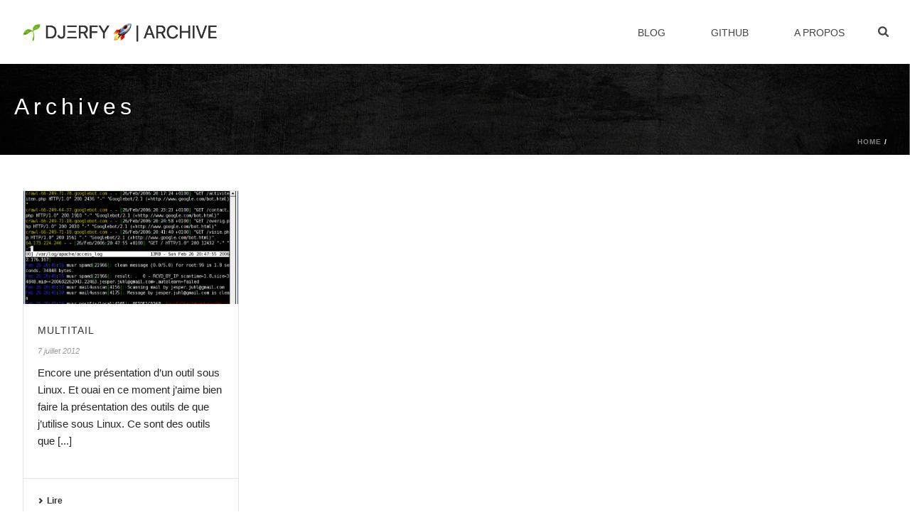

--- FILE ---
content_type: text/html; charset=UTF-8
request_url: https://www.djerfy.com/tag/lecture-logs/
body_size: 12925
content:
<!DOCTYPE html>
<html lang="fr-FR" >
<head>
		<meta charset="UTF-8" /><meta name="viewport" content="width=device-width, initial-scale=1.0, minimum-scale=1.0, maximum-scale=1.0, user-scalable=0" /><meta http-equiv="X-UA-Compatible" content="IE=edge,chrome=1" /><meta name="format-detection" content="telephone=no"><title>lecture logs &#8211; #DJERFY.com</title>
<script type="text/javascript">var ajaxurl = "https://archive.djerfy.com/wp-admin/admin-ajax.php";</script><meta name='robots' content='max-image-preview:large' />

		<style id="critical-path-css" type="text/css">
			body,html{width:100%;height:100%;margin:0;padding:0}.page-preloader{top:0;left:0;z-index:999;position:fixed;height:100%;width:100%;text-align:center}.preloader-preview-area{-webkit-animation-delay:-.2s;animation-delay:-.2s;top:50%;-webkit-transform:translateY(100%);-ms-transform:translateY(100%);transform:translateY(100%);margin-top:10px;max-height:calc(50% - 20px);opacity:1;width:100%;text-align:center;position:absolute}.preloader-logo{max-width:90%;top:50%;-webkit-transform:translateY(-100%);-ms-transform:translateY(-100%);transform:translateY(-100%);margin:-10px auto 0 auto;max-height:calc(50% - 20px);opacity:1;position:relative}.ball-pulse>div{width:15px;height:15px;border-radius:100%;margin:2px;-webkit-animation-fill-mode:both;animation-fill-mode:both;display:inline-block;-webkit-animation:ball-pulse .75s infinite cubic-bezier(.2,.68,.18,1.08);animation:ball-pulse .75s infinite cubic-bezier(.2,.68,.18,1.08)}.ball-pulse>div:nth-child(1){-webkit-animation-delay:-.36s;animation-delay:-.36s}.ball-pulse>div:nth-child(2){-webkit-animation-delay:-.24s;animation-delay:-.24s}.ball-pulse>div:nth-child(3){-webkit-animation-delay:-.12s;animation-delay:-.12s}@-webkit-keyframes ball-pulse{0%{-webkit-transform:scale(1);transform:scale(1);opacity:1}45%{-webkit-transform:scale(.1);transform:scale(.1);opacity:.7}80%{-webkit-transform:scale(1);transform:scale(1);opacity:1}}@keyframes ball-pulse{0%{-webkit-transform:scale(1);transform:scale(1);opacity:1}45%{-webkit-transform:scale(.1);transform:scale(.1);opacity:.7}80%{-webkit-transform:scale(1);transform:scale(1);opacity:1}}.ball-clip-rotate-pulse{position:relative;-webkit-transform:translateY(-15px) translateX(-10px);-ms-transform:translateY(-15px) translateX(-10px);transform:translateY(-15px) translateX(-10px);display:inline-block}.ball-clip-rotate-pulse>div{-webkit-animation-fill-mode:both;animation-fill-mode:both;position:absolute;top:0;left:0;border-radius:100%}.ball-clip-rotate-pulse>div:first-child{height:36px;width:36px;top:7px;left:-7px;-webkit-animation:ball-clip-rotate-pulse-scale 1s 0s cubic-bezier(.09,.57,.49,.9) infinite;animation:ball-clip-rotate-pulse-scale 1s 0s cubic-bezier(.09,.57,.49,.9) infinite}.ball-clip-rotate-pulse>div:last-child{position:absolute;width:50px;height:50px;left:-16px;top:-2px;background:0 0;border:2px solid;-webkit-animation:ball-clip-rotate-pulse-rotate 1s 0s cubic-bezier(.09,.57,.49,.9) infinite;animation:ball-clip-rotate-pulse-rotate 1s 0s cubic-bezier(.09,.57,.49,.9) infinite;-webkit-animation-duration:1s;animation-duration:1s}@-webkit-keyframes ball-clip-rotate-pulse-rotate{0%{-webkit-transform:rotate(0) scale(1);transform:rotate(0) scale(1)}50%{-webkit-transform:rotate(180deg) scale(.6);transform:rotate(180deg) scale(.6)}100%{-webkit-transform:rotate(360deg) scale(1);transform:rotate(360deg) scale(1)}}@keyframes ball-clip-rotate-pulse-rotate{0%{-webkit-transform:rotate(0) scale(1);transform:rotate(0) scale(1)}50%{-webkit-transform:rotate(180deg) scale(.6);transform:rotate(180deg) scale(.6)}100%{-webkit-transform:rotate(360deg) scale(1);transform:rotate(360deg) scale(1)}}@-webkit-keyframes ball-clip-rotate-pulse-scale{30%{-webkit-transform:scale(.3);transform:scale(.3)}100%{-webkit-transform:scale(1);transform:scale(1)}}@keyframes ball-clip-rotate-pulse-scale{30%{-webkit-transform:scale(.3);transform:scale(.3)}100%{-webkit-transform:scale(1);transform:scale(1)}}@-webkit-keyframes square-spin{25%{-webkit-transform:perspective(100px) rotateX(180deg) rotateY(0);transform:perspective(100px) rotateX(180deg) rotateY(0)}50%{-webkit-transform:perspective(100px) rotateX(180deg) rotateY(180deg);transform:perspective(100px) rotateX(180deg) rotateY(180deg)}75%{-webkit-transform:perspective(100px) rotateX(0) rotateY(180deg);transform:perspective(100px) rotateX(0) rotateY(180deg)}100%{-webkit-transform:perspective(100px) rotateX(0) rotateY(0);transform:perspective(100px) rotateX(0) rotateY(0)}}@keyframes square-spin{25%{-webkit-transform:perspective(100px) rotateX(180deg) rotateY(0);transform:perspective(100px) rotateX(180deg) rotateY(0)}50%{-webkit-transform:perspective(100px) rotateX(180deg) rotateY(180deg);transform:perspective(100px) rotateX(180deg) rotateY(180deg)}75%{-webkit-transform:perspective(100px) rotateX(0) rotateY(180deg);transform:perspective(100px) rotateX(0) rotateY(180deg)}100%{-webkit-transform:perspective(100px) rotateX(0) rotateY(0);transform:perspective(100px) rotateX(0) rotateY(0)}}.square-spin{display:inline-block}.square-spin>div{-webkit-animation-fill-mode:both;animation-fill-mode:both;width:50px;height:50px;-webkit-animation:square-spin 3s 0s cubic-bezier(.09,.57,.49,.9) infinite;animation:square-spin 3s 0s cubic-bezier(.09,.57,.49,.9) infinite}.cube-transition{position:relative;-webkit-transform:translate(-25px,-25px);-ms-transform:translate(-25px,-25px);transform:translate(-25px,-25px);display:inline-block}.cube-transition>div{-webkit-animation-fill-mode:both;animation-fill-mode:both;width:15px;height:15px;position:absolute;top:-5px;left:-5px;-webkit-animation:cube-transition 1.6s 0s infinite ease-in-out;animation:cube-transition 1.6s 0s infinite ease-in-out}.cube-transition>div:last-child{-webkit-animation-delay:-.8s;animation-delay:-.8s}@-webkit-keyframes cube-transition{25%{-webkit-transform:translateX(50px) scale(.5) rotate(-90deg);transform:translateX(50px) scale(.5) rotate(-90deg)}50%{-webkit-transform:translate(50px,50px) rotate(-180deg);transform:translate(50px,50px) rotate(-180deg)}75%{-webkit-transform:translateY(50px) scale(.5) rotate(-270deg);transform:translateY(50px) scale(.5) rotate(-270deg)}100%{-webkit-transform:rotate(-360deg);transform:rotate(-360deg)}}@keyframes cube-transition{25%{-webkit-transform:translateX(50px) scale(.5) rotate(-90deg);transform:translateX(50px) scale(.5) rotate(-90deg)}50%{-webkit-transform:translate(50px,50px) rotate(-180deg);transform:translate(50px,50px) rotate(-180deg)}75%{-webkit-transform:translateY(50px) scale(.5) rotate(-270deg);transform:translateY(50px) scale(.5) rotate(-270deg)}100%{-webkit-transform:rotate(-360deg);transform:rotate(-360deg)}}.ball-scale>div{border-radius:100%;margin:2px;-webkit-animation-fill-mode:both;animation-fill-mode:both;display:inline-block;height:60px;width:60px;-webkit-animation:ball-scale 1s 0s ease-in-out infinite;animation:ball-scale 1s 0s ease-in-out infinite}@-webkit-keyframes ball-scale{0%{-webkit-transform:scale(0);transform:scale(0)}100%{-webkit-transform:scale(1);transform:scale(1);opacity:0}}@keyframes ball-scale{0%{-webkit-transform:scale(0);transform:scale(0)}100%{-webkit-transform:scale(1);transform:scale(1);opacity:0}}.line-scale>div{-webkit-animation-fill-mode:both;animation-fill-mode:both;display:inline-block;width:5px;height:50px;border-radius:2px;margin:2px}.line-scale>div:nth-child(1){-webkit-animation:line-scale 1s -.5s infinite cubic-bezier(.2,.68,.18,1.08);animation:line-scale 1s -.5s infinite cubic-bezier(.2,.68,.18,1.08)}.line-scale>div:nth-child(2){-webkit-animation:line-scale 1s -.4s infinite cubic-bezier(.2,.68,.18,1.08);animation:line-scale 1s -.4s infinite cubic-bezier(.2,.68,.18,1.08)}.line-scale>div:nth-child(3){-webkit-animation:line-scale 1s -.3s infinite cubic-bezier(.2,.68,.18,1.08);animation:line-scale 1s -.3s infinite cubic-bezier(.2,.68,.18,1.08)}.line-scale>div:nth-child(4){-webkit-animation:line-scale 1s -.2s infinite cubic-bezier(.2,.68,.18,1.08);animation:line-scale 1s -.2s infinite cubic-bezier(.2,.68,.18,1.08)}.line-scale>div:nth-child(5){-webkit-animation:line-scale 1s -.1s infinite cubic-bezier(.2,.68,.18,1.08);animation:line-scale 1s -.1s infinite cubic-bezier(.2,.68,.18,1.08)}@-webkit-keyframes line-scale{0%{-webkit-transform:scaley(1);transform:scaley(1)}50%{-webkit-transform:scaley(.4);transform:scaley(.4)}100%{-webkit-transform:scaley(1);transform:scaley(1)}}@keyframes line-scale{0%{-webkit-transform:scaley(1);transform:scaley(1)}50%{-webkit-transform:scaley(.4);transform:scaley(.4)}100%{-webkit-transform:scaley(1);transform:scaley(1)}}.ball-scale-multiple{position:relative;-webkit-transform:translateY(30px);-ms-transform:translateY(30px);transform:translateY(30px);display:inline-block}.ball-scale-multiple>div{border-radius:100%;-webkit-animation-fill-mode:both;animation-fill-mode:both;margin:2px;position:absolute;left:-30px;top:0;opacity:0;margin:0;width:50px;height:50px;-webkit-animation:ball-scale-multiple 1s 0s linear infinite;animation:ball-scale-multiple 1s 0s linear infinite}.ball-scale-multiple>div:nth-child(2){-webkit-animation-delay:-.2s;animation-delay:-.2s}.ball-scale-multiple>div:nth-child(3){-webkit-animation-delay:-.2s;animation-delay:-.2s}@-webkit-keyframes ball-scale-multiple{0%{-webkit-transform:scale(0);transform:scale(0);opacity:0}5%{opacity:1}100%{-webkit-transform:scale(1);transform:scale(1);opacity:0}}@keyframes ball-scale-multiple{0%{-webkit-transform:scale(0);transform:scale(0);opacity:0}5%{opacity:1}100%{-webkit-transform:scale(1);transform:scale(1);opacity:0}}.ball-pulse-sync{display:inline-block}.ball-pulse-sync>div{width:15px;height:15px;border-radius:100%;margin:2px;-webkit-animation-fill-mode:both;animation-fill-mode:both;display:inline-block}.ball-pulse-sync>div:nth-child(1){-webkit-animation:ball-pulse-sync .6s -.21s infinite ease-in-out;animation:ball-pulse-sync .6s -.21s infinite ease-in-out}.ball-pulse-sync>div:nth-child(2){-webkit-animation:ball-pulse-sync .6s -.14s infinite ease-in-out;animation:ball-pulse-sync .6s -.14s infinite ease-in-out}.ball-pulse-sync>div:nth-child(3){-webkit-animation:ball-pulse-sync .6s -70ms infinite ease-in-out;animation:ball-pulse-sync .6s -70ms infinite ease-in-out}@-webkit-keyframes ball-pulse-sync{33%{-webkit-transform:translateY(10px);transform:translateY(10px)}66%{-webkit-transform:translateY(-10px);transform:translateY(-10px)}100%{-webkit-transform:translateY(0);transform:translateY(0)}}@keyframes ball-pulse-sync{33%{-webkit-transform:translateY(10px);transform:translateY(10px)}66%{-webkit-transform:translateY(-10px);transform:translateY(-10px)}100%{-webkit-transform:translateY(0);transform:translateY(0)}}.transparent-circle{display:inline-block;border-top:.5em solid rgba(255,255,255,.2);border-right:.5em solid rgba(255,255,255,.2);border-bottom:.5em solid rgba(255,255,255,.2);border-left:.5em solid #fff;-webkit-transform:translateZ(0);transform:translateZ(0);-webkit-animation:transparent-circle 1.1s infinite linear;animation:transparent-circle 1.1s infinite linear;width:50px;height:50px;border-radius:50%}.transparent-circle:after{border-radius:50%;width:10em;height:10em}@-webkit-keyframes transparent-circle{0%{-webkit-transform:rotate(0);transform:rotate(0)}100%{-webkit-transform:rotate(360deg);transform:rotate(360deg)}}@keyframes transparent-circle{0%{-webkit-transform:rotate(0);transform:rotate(0)}100%{-webkit-transform:rotate(360deg);transform:rotate(360deg)}}.ball-spin-fade-loader{position:relative;top:-10px;left:-10px;display:inline-block}.ball-spin-fade-loader>div{width:15px;height:15px;border-radius:100%;margin:2px;-webkit-animation-fill-mode:both;animation-fill-mode:both;position:absolute;-webkit-animation:ball-spin-fade-loader 1s infinite linear;animation:ball-spin-fade-loader 1s infinite linear}.ball-spin-fade-loader>div:nth-child(1){top:25px;left:0;animation-delay:-.84s;-webkit-animation-delay:-.84s}.ball-spin-fade-loader>div:nth-child(2){top:17.05px;left:17.05px;animation-delay:-.72s;-webkit-animation-delay:-.72s}.ball-spin-fade-loader>div:nth-child(3){top:0;left:25px;animation-delay:-.6s;-webkit-animation-delay:-.6s}.ball-spin-fade-loader>div:nth-child(4){top:-17.05px;left:17.05px;animation-delay:-.48s;-webkit-animation-delay:-.48s}.ball-spin-fade-loader>div:nth-child(5){top:-25px;left:0;animation-delay:-.36s;-webkit-animation-delay:-.36s}.ball-spin-fade-loader>div:nth-child(6){top:-17.05px;left:-17.05px;animation-delay:-.24s;-webkit-animation-delay:-.24s}.ball-spin-fade-loader>div:nth-child(7){top:0;left:-25px;animation-delay:-.12s;-webkit-animation-delay:-.12s}.ball-spin-fade-loader>div:nth-child(8){top:17.05px;left:-17.05px;animation-delay:0s;-webkit-animation-delay:0s}@-webkit-keyframes ball-spin-fade-loader{50%{opacity:.3;-webkit-transform:scale(.4);transform:scale(.4)}100%{opacity:1;-webkit-transform:scale(1);transform:scale(1)}}@keyframes ball-spin-fade-loader{50%{opacity:.3;-webkit-transform:scale(.4);transform:scale(.4)}100%{opacity:1;-webkit-transform:scale(1);transform:scale(1)}}		</style>

		<link rel='dns-prefetch' href='//archive.djerfy.com' />
<link rel="alternate" type="application/rss+xml" title="#DJERFY.com &raquo; Flux" href="https://archive.djerfy.com/feed/" />

<link rel="shortcut icon" href="https://archive.djerfy.com/favicon.ico"  />
<link rel="alternate" type="application/rss+xml" title="#DJERFY.com &raquo; Flux de l’étiquette lecture logs" href="https://archive.djerfy.com/tag/lecture-logs/feed/" />
<script type="text/javascript">window.abb = {};php = {};window.PHP = {};PHP.ajax = "https://archive.djerfy.com/wp-admin/admin-ajax.php";PHP.wp_p_id = "";var mk_header_parallax, mk_banner_parallax, mk_page_parallax, mk_footer_parallax, mk_body_parallax;var mk_images_dir = "https://archive.djerfy.com/wp-content/themes/djerfy_v6.1.5/assets/images",mk_theme_js_path = "https://archive.djerfy.com/wp-content/themes/djerfy_v6.1.5/assets/js",mk_theme_dir = "https://archive.djerfy.com/wp-content/themes/djerfy_v6.1.5",mk_captcha_placeholder = "Enter Captcha",mk_captcha_invalid_txt = "Invalid. Try again.",mk_captcha_correct_txt = "Captcha correct.",mk_responsive_nav_width = 1206,mk_vertical_header_back = "Back",mk_vertical_header_anim = "1",mk_check_rtl = true,mk_grid_width = 1340,mk_ajax_search_option = "beside_nav",mk_preloader_bg_color = "#ffffff",mk_accent_color = "#2ebde0",mk_go_to_top =  "false",mk_smooth_scroll =  "true",mk_preloader_bar_color = "#2ebde0",mk_preloader_logo = "";mk_typekit_id   = "",mk_google_fonts = [],mk_global_lazyload = true;</script><link rel='stylesheet' id='wp-block-library-css' href='https://archive.djerfy.com/wp-content/plugins/gutenberg/build/block-library/style.css' type='text/css' media='all' />
<link rel='stylesheet' id='classic-theme-styles-css' href='https://archive.djerfy.com/wp-includes/css/classic-themes.min.css' type='text/css' media='all' />
<link rel='stylesheet' id='contact-form-7-css' href='https://archive.djerfy.com/wp-content/plugins/contact-form-7/includes/css/styles.css' type='text/css' media='all' />
<style id='global-styles-inline-css' type='text/css'>
body{--wp--preset--color--black: #000000;--wp--preset--color--cyan-bluish-gray: #abb8c3;--wp--preset--color--white: #ffffff;--wp--preset--color--pale-pink: #f78da7;--wp--preset--color--vivid-red: #cf2e2e;--wp--preset--color--luminous-vivid-orange: #ff6900;--wp--preset--color--luminous-vivid-amber: #fcb900;--wp--preset--color--light-green-cyan: #7bdcb5;--wp--preset--color--vivid-green-cyan: #00d084;--wp--preset--color--pale-cyan-blue: #8ed1fc;--wp--preset--color--vivid-cyan-blue: #0693e3;--wp--preset--color--vivid-purple: #9b51e0;--wp--preset--gradient--vivid-cyan-blue-to-vivid-purple: linear-gradient(135deg,rgba(6,147,227,1) 0%,rgb(155,81,224) 100%);--wp--preset--gradient--light-green-cyan-to-vivid-green-cyan: linear-gradient(135deg,rgb(122,220,180) 0%,rgb(0,208,130) 100%);--wp--preset--gradient--luminous-vivid-amber-to-luminous-vivid-orange: linear-gradient(135deg,rgba(252,185,0,1) 0%,rgba(255,105,0,1) 100%);--wp--preset--gradient--luminous-vivid-orange-to-vivid-red: linear-gradient(135deg,rgba(255,105,0,1) 0%,rgb(207,46,46) 100%);--wp--preset--gradient--very-light-gray-to-cyan-bluish-gray: linear-gradient(135deg,rgb(238,238,238) 0%,rgb(169,184,195) 100%);--wp--preset--gradient--cool-to-warm-spectrum: linear-gradient(135deg,rgb(74,234,220) 0%,rgb(151,120,209) 20%,rgb(207,42,186) 40%,rgb(238,44,130) 60%,rgb(251,105,98) 80%,rgb(254,248,76) 100%);--wp--preset--gradient--blush-light-purple: linear-gradient(135deg,rgb(255,206,236) 0%,rgb(152,150,240) 100%);--wp--preset--gradient--blush-bordeaux: linear-gradient(135deg,rgb(254,205,165) 0%,rgb(254,45,45) 50%,rgb(107,0,62) 100%);--wp--preset--gradient--luminous-dusk: linear-gradient(135deg,rgb(255,203,112) 0%,rgb(199,81,192) 50%,rgb(65,88,208) 100%);--wp--preset--gradient--pale-ocean: linear-gradient(135deg,rgb(255,245,203) 0%,rgb(182,227,212) 50%,rgb(51,167,181) 100%);--wp--preset--gradient--electric-grass: linear-gradient(135deg,rgb(202,248,128) 0%,rgb(113,206,126) 100%);--wp--preset--gradient--midnight: linear-gradient(135deg,rgb(2,3,129) 0%,rgb(40,116,252) 100%);--wp--preset--font-size--small: 13px;--wp--preset--font-size--medium: 20px;--wp--preset--font-size--large: 36px;--wp--preset--font-size--x-large: 42px;--wp--preset--spacing--20: 0.44rem;--wp--preset--spacing--30: 0.67rem;--wp--preset--spacing--40: 1rem;--wp--preset--spacing--50: 1.5rem;--wp--preset--spacing--60: 2.25rem;--wp--preset--spacing--70: 3.38rem;--wp--preset--spacing--80: 5.06rem;--wp--preset--shadow--natural: 6px 6px 9px rgba(0, 0, 0, 0.2);--wp--preset--shadow--deep: 12px 12px 50px rgba(0, 0, 0, 0.4);--wp--preset--shadow--sharp: 6px 6px 0px rgba(0, 0, 0, 0.2);--wp--preset--shadow--outlined: 6px 6px 0px -3px rgba(255, 255, 255, 1), 6px 6px rgba(0, 0, 0, 1);--wp--preset--shadow--crisp: 6px 6px 0px rgba(0, 0, 0, 1);}:where(.is-layout-flex){gap: 0.5em;}:where(.is-layout-grid){gap: 0.5em;}body .is-layout-flow > .alignleft{float: left;margin-inline-start: 0;margin-inline-end: 2em;}body .is-layout-flow > .alignright{float: right;margin-inline-start: 2em;margin-inline-end: 0;}body .is-layout-flow > .aligncenter{margin-left: auto !important;margin-right: auto !important;}body .is-layout-constrained > .alignleft{float: left;margin-inline-start: 0;margin-inline-end: 2em;}body .is-layout-constrained > .alignright{float: right;margin-inline-start: 2em;margin-inline-end: 0;}body .is-layout-constrained > .aligncenter{margin-left: auto !important;margin-right: auto !important;}body .is-layout-constrained > :where(:not(.alignleft):not(.alignright):not(.alignfull)){max-width: var(--wp--style--global--content-size);margin-left: auto !important;margin-right: auto !important;}body .is-layout-constrained > .alignwide{max-width: var(--wp--style--global--wide-size);}body .is-layout-flex{display: flex;}body .is-layout-flex{flex-wrap: wrap;align-items: center;}body .is-layout-flex > *{margin: 0;}body .is-layout-grid{display: grid;}body .is-layout-grid > *{margin: 0;}:where(.wp-block-columns.is-layout-flex){gap: 2em;}:where(.wp-block-columns.is-layout-grid){gap: 2em;}:where(.wp-block-post-template.is-layout-flex){gap: 1.25em;}:where(.wp-block-post-template.is-layout-grid){gap: 1.25em;}.has-black-color{color: var(--wp--preset--color--black) !important;}.has-cyan-bluish-gray-color{color: var(--wp--preset--color--cyan-bluish-gray) !important;}.has-white-color{color: var(--wp--preset--color--white) !important;}.has-pale-pink-color{color: var(--wp--preset--color--pale-pink) !important;}.has-vivid-red-color{color: var(--wp--preset--color--vivid-red) !important;}.has-luminous-vivid-orange-color{color: var(--wp--preset--color--luminous-vivid-orange) !important;}.has-luminous-vivid-amber-color{color: var(--wp--preset--color--luminous-vivid-amber) !important;}.has-light-green-cyan-color{color: var(--wp--preset--color--light-green-cyan) !important;}.has-vivid-green-cyan-color{color: var(--wp--preset--color--vivid-green-cyan) !important;}.has-pale-cyan-blue-color{color: var(--wp--preset--color--pale-cyan-blue) !important;}.has-vivid-cyan-blue-color{color: var(--wp--preset--color--vivid-cyan-blue) !important;}.has-vivid-purple-color{color: var(--wp--preset--color--vivid-purple) !important;}.has-black-background-color{background-color: var(--wp--preset--color--black) !important;}.has-cyan-bluish-gray-background-color{background-color: var(--wp--preset--color--cyan-bluish-gray) !important;}.has-white-background-color{background-color: var(--wp--preset--color--white) !important;}.has-pale-pink-background-color{background-color: var(--wp--preset--color--pale-pink) !important;}.has-vivid-red-background-color{background-color: var(--wp--preset--color--vivid-red) !important;}.has-luminous-vivid-orange-background-color{background-color: var(--wp--preset--color--luminous-vivid-orange) !important;}.has-luminous-vivid-amber-background-color{background-color: var(--wp--preset--color--luminous-vivid-amber) !important;}.has-light-green-cyan-background-color{background-color: var(--wp--preset--color--light-green-cyan) !important;}.has-vivid-green-cyan-background-color{background-color: var(--wp--preset--color--vivid-green-cyan) !important;}.has-pale-cyan-blue-background-color{background-color: var(--wp--preset--color--pale-cyan-blue) !important;}.has-vivid-cyan-blue-background-color{background-color: var(--wp--preset--color--vivid-cyan-blue) !important;}.has-vivid-purple-background-color{background-color: var(--wp--preset--color--vivid-purple) !important;}.has-black-border-color{border-color: var(--wp--preset--color--black) !important;}.has-cyan-bluish-gray-border-color{border-color: var(--wp--preset--color--cyan-bluish-gray) !important;}.has-white-border-color{border-color: var(--wp--preset--color--white) !important;}.has-pale-pink-border-color{border-color: var(--wp--preset--color--pale-pink) !important;}.has-vivid-red-border-color{border-color: var(--wp--preset--color--vivid-red) !important;}.has-luminous-vivid-orange-border-color{border-color: var(--wp--preset--color--luminous-vivid-orange) !important;}.has-luminous-vivid-amber-border-color{border-color: var(--wp--preset--color--luminous-vivid-amber) !important;}.has-light-green-cyan-border-color{border-color: var(--wp--preset--color--light-green-cyan) !important;}.has-vivid-green-cyan-border-color{border-color: var(--wp--preset--color--vivid-green-cyan) !important;}.has-pale-cyan-blue-border-color{border-color: var(--wp--preset--color--pale-cyan-blue) !important;}.has-vivid-cyan-blue-border-color{border-color: var(--wp--preset--color--vivid-cyan-blue) !important;}.has-vivid-purple-border-color{border-color: var(--wp--preset--color--vivid-purple) !important;}.has-vivid-cyan-blue-to-vivid-purple-gradient-background{background: var(--wp--preset--gradient--vivid-cyan-blue-to-vivid-purple) !important;}.has-light-green-cyan-to-vivid-green-cyan-gradient-background{background: var(--wp--preset--gradient--light-green-cyan-to-vivid-green-cyan) !important;}.has-luminous-vivid-amber-to-luminous-vivid-orange-gradient-background{background: var(--wp--preset--gradient--luminous-vivid-amber-to-luminous-vivid-orange) !important;}.has-luminous-vivid-orange-to-vivid-red-gradient-background{background: var(--wp--preset--gradient--luminous-vivid-orange-to-vivid-red) !important;}.has-very-light-gray-to-cyan-bluish-gray-gradient-background{background: var(--wp--preset--gradient--very-light-gray-to-cyan-bluish-gray) !important;}.has-cool-to-warm-spectrum-gradient-background{background: var(--wp--preset--gradient--cool-to-warm-spectrum) !important;}.has-blush-light-purple-gradient-background{background: var(--wp--preset--gradient--blush-light-purple) !important;}.has-blush-bordeaux-gradient-background{background: var(--wp--preset--gradient--blush-bordeaux) !important;}.has-luminous-dusk-gradient-background{background: var(--wp--preset--gradient--luminous-dusk) !important;}.has-pale-ocean-gradient-background{background: var(--wp--preset--gradient--pale-ocean) !important;}.has-electric-grass-gradient-background{background: var(--wp--preset--gradient--electric-grass) !important;}.has-midnight-gradient-background{background: var(--wp--preset--gradient--midnight) !important;}.has-small-font-size{font-size: var(--wp--preset--font-size--small) !important;}.has-medium-font-size{font-size: var(--wp--preset--font-size--medium) !important;}.has-large-font-size{font-size: var(--wp--preset--font-size--large) !important;}.has-x-large-font-size{font-size: var(--wp--preset--font-size--x-large) !important;}
:where(.wp-block-columns.is-layout-flex){gap: 2em;}:where(.wp-block-columns.is-layout-grid){gap: 2em;}
.wp-block-pullquote{font-size: 1.5em;line-height: 1.6;}
.wp-block-navigation a:where(:not(.wp-element-button)){color: inherit;}
:where(.wp-block-post-template.is-layout-flex){gap: 1.25em;}:where(.wp-block-post-template.is-layout-grid){gap: 1.25em;}
</style>
<link rel='stylesheet' id='tp_twitter_plugin_css-css' href='https://archive.djerfy.com/wp-content/plugins/recent-tweets-widget/tp_twitter_plugin.css' type='text/css' media='screen' />
<link rel='stylesheet' id='wp-polls-css' href='https://archive.djerfy.com/wp-content/plugins/wp-polls/polls-css.css' type='text/css' media='all' />
<style id='wp-polls-inline-css' type='text/css'>
.wp-polls .pollbar {
	margin: 1px;
	font-size: 6px;
	line-height: 8px;
	height: 8px;
	background-image: url('https://archive.djerfy.com/wp-content/plugins/wp-polls/images/default/pollbg.gif');
	border: 1px solid #c8c8c8;
}

</style>
<link rel='stylesheet' id='theme-styles-css' href='https://archive.djerfy.com/wp-content/themes/djerfy_v6.1.5/assets/stylesheet/min/full-styles.6.1.5.css' type='text/css' media='all' />
<style id='theme-styles-inline-css' type='text/css'>
body { background-color:#fff; } .hb-custom-header #mk-page-introduce, .mk-header { background-color:#4f4f4f;background-image:url(https://archive.djerfy.com/wp-content/uploads/2016/07/Cb-Request-Demo-Footer.jpg);background-repeat:repeat-x;background-position:center center;background-attachment:scroll;background-size:cover;-webkit-background-size:cover;-moz-background-size:cover; } .hb-custom-header > div, .mk-header-bg { background-color:#fff; } .mk-classic-nav-bg { background-color:#fff; } .master-holder-bg { background-color:#fff; } #mk-footer { background-color:#343434;background-image:url(https://archive.djerfy.com/wp-content/uploads/2016/05/background-header-wood-std.jpg);background-repeat:no-repeat;background-position:center center;background-attachment:scroll;background-size:cover;-webkit-background-size:cover;-moz-background-size:cover; } #mk-boxed-layout { -webkit-box-shadow:0 0 0px rgba(0, 0, 0, 0); -moz-box-shadow:0 0 0px rgba(0, 0, 0, 0); box-shadow:0 0 0px rgba(0, 0, 0, 0); } .mk-news-tab .mk-tabs-tabs .is-active a, .mk-fancy-title.pattern-style span, .mk-fancy-title.pattern-style.color-gradient span:after, .page-bg-color { background-color:#fff; } .page-title { font-size:32px; color:#ffffff; text-transform:capitalize; font-weight:inherit; letter-spacing:6px; } .page-subtitle { font-size:16px; line-height:100%; color:#ffffff; font-size:16px; text-transform:capitalize; } .header-style-1 .mk-header-padding-wrapper, .header-style-2 .mk-header-padding-wrapper, .header-style-3 .mk-header-padding-wrapper { padding-top:91px; } .mk-process-steps[max-width~="950px"] ul::before { display:none !important; } .mk-process-steps[max-width~="950px"] li { margin-bottom:30px !important; width:100% !important; text-align:center; } .mk-event-countdown-ul[max-width~="750px"] li { width:90%; display:block; margin:0 auto 15px; } .compose-mode .vc_element-name .vc_btn-content { height:auto !important; } body { font-family:MS Serif, New York, sans-serif } @font-face { font-family:'star'; src:url('https://archive.djerfy.com/wp-content/themes/djerfy_v6.1.5/assets/stylesheet/fonts/star/font.eot'); src:url('https://archive.djerfy.com/wp-content/themes/djerfy_v6.1.5/assets/stylesheet/fonts/star/font.eot?#iefix') format('embedded-opentype'), url('https://archive.djerfy.com/wp-content/themes/djerfy_v6.1.5/assets/stylesheet/fonts/star/font.woff') format('woff'), url('https://archive.djerfy.com/wp-content/themes/djerfy_v6.1.5/assets/stylesheet/fonts/star/font.ttf') format('truetype'), url('https://archive.djerfy.com/wp-content/themes/djerfy_v6.1.5/assets/stylesheet/fonts/star/font.svg#star') format('svg'); font-weight:normal; font-style:normal; } @font-face { font-family:'WooCommerce'; src:url('https://archive.djerfy.com/wp-content/themes/djerfy_v6.1.5/assets/stylesheet/fonts/woocommerce/font.eot'); src:url('https://archive.djerfy.com/wp-content/themes/djerfy_v6.1.5/assets/stylesheet/fonts/woocommerce/font.eot?#iefix') format('embedded-opentype'), url('https://archive.djerfy.com/wp-content/themes/djerfy_v6.1.5/assets/stylesheet/fonts/woocommerce/font.woff') format('woff'), url('https://archive.djerfy.com/wp-content/themes/djerfy_v6.1.5/assets/stylesheet/fonts/woocommerce/font.ttf') format('truetype'), url('https://archive.djerfy.com/wp-content/themes/djerfy_v6.1.5/assets/stylesheet/fonts/woocommerce/font.svg#WooCommerce') format('svg'); font-weight:normal; font-style:normal; } .glitch { position:relative; animation:glitch 2s steps(100) infinite; } @keyframes glitch { 0% { text-shadow:1px 0 0 red, -1px 0 0 blue; } 1% { text-shadow:1px 0 0 red, -1px 0 0 blue; } 2% { text-shadow:1px 0 0 red, -1px 0 0 blue; } 3% { text-shadow:1px 0 0 red, -1px 0 0 blue; } 4% { text-shadow:1px 0 0 red, -1px 0 0 blue; } 5% { text-shadow:-1px 0 0 red, 1px 0 0 blue; } 6% { text-shadow:-1px 0 0 red, 1px 0 0 blue; } 7% { text-shadow:-1px 0 0 red, 1px 0 0 blue; } 8% { text-shadow:-1px 0 0 red, 1px 0 0 blue; } 9% { text-shadow:-1px 0 0 red, 1px 0 0 blue; } 10% { text-shadow:-1px 0 0 red, 1px 0 0 blue; } 11% { text-shadow:0.5px 0 0 red, -0.5px 0 0 lime; } 12% { text-shadow:0.5px 0 0 red, -0.5px 0 0 lime; } 13% { text-shadow:0.5px 0 0 red, -0.5px 0 0 lime; } 14% { text-shadow:0.5px 0 0 red, -0.5px 0 0 lime; } 15% { text-shadow:0.5px 0 0 red, -0.5px 0 0 lime; } 16% { text-shadow:-1px 0 0 red, 1px 0 0 lime; } 17% { text-shadow:-1px 0 0 red, 1px 0 0 lime; } 18% { text-shadow:-1px 0 0 red, 1px 0 0 lime; } 19% { text-shadow:-1px 0 0 red, 1px 0 0 lime; } 20% { text-shadow:-1px 0 0 red, 1px 0 0 lime; } 21% { text-shadow:0.7px 0 0 blue, -0.7px 0 0 lime; } 22% { text-shadow:0.7px 0 0 blue, -0.7px 0 0 lime; } 23% { text-shadow:0.7px 0 0 blue, -0.7px 0 0 lime; } 24% { text-shadow:0.7px 0 0 blue, -0.7px 0 0 lime; } 25% { text-shadow:0.7px 0 0 blue, -0.7px 0 0 lime; } 26% { text-shadow:0.7px 0 0 blue, -0.7px 0 0 lime; } 27% { text-shadow:0.7px 0 0 blue, -0.7px 0 0 lime; } 28% { text-shadow:0.7px 0 0 blue, -0.7px 0 0 lime; } 29% { text-shadow:0.7px 0 0 blue, -0.7px 0 0 lime; } 30% { text-shadow:0.7px 0 0 blue, -0.7px 0 0 lime; } 31% { text-shadow:-1px 0 0 blue, 1px 0 0 lime; } 32% { text-shadow:-1px 0 0 blue, 1px 0 0 lime; } 33% { text-shadow:-1px 0 0 blue, 1px 0 0 lime; } 34% { text-shadow:-1px 0 0 blue, 1px 0 0 lime; } 35% { text-shadow:-1px 0 0 blue, 1px 0 0 lime; } 36% { text-shadow:-1px 0 0 blue, 1px 0 0 lime; } 37% { text-shadow:-1px 0 0 blue, 1px 0 0 lime; } 38% { text-shadow:-1px 0 0 blue, 1px 0 0 lime; } 39% { text-shadow:-1px 0 0 blue, 1px 0 0 lime; } 40% { text-shadow:-1px 0 0 blue, 1px 0 0 lime; } 41% { text-shadow:50px 0 0 blue, -50px 0 0 lime; } 42% { text-shadow:0 0 0 blue, 0 0 0 lime; } 43% { text-shadow:0.5px 0 0 red, -0.5px 0 0 lime; } 44% { text-shadow:0.5px 0 0 red, -0.5px 0 0 lime; } 45% { text-shadow:0.5px 0 0 red, -0.5px 0 0 lime; } 46% { text-shadow:0.5px 0 0 red, -0.5px 0 0 lime; } 47% { text-shadow:-1px 0 0 red, 1px 0 0 lime; } 48% { text-shadow:-1px 0 0 red, 1px 0 0 lime; } 49% { text-shadow:-1px 0 0 red, 1px 0 0 lime; } 50% { text-shadow:-1px 0 0 red, 1px 0 0 lime; } 51% { text-shadow:1px 0 0 red, -1px 0 0 blue; } 52% { text-shadow:1px 0 0 red, -1px 0 0 blue; } 53% { text-shadow:1px 0 0 red, -1px 0 0 blue; } 54% { text-shadow:1px 0 0 red, -1px 0 0 blue; } 55% { text-shadow:1px 0 0 red, -1px 0 0 blue; } 56% { text-shadow:-1px 0 0 red, 1px 0 0 blue; } 57% { text-shadow:-1px 0 0 red, 1px 0 0 blue; } 58% { text-shadow:-1px 0 0 red, 1px 0 0 blue; } 59% { text-shadow:-1px 0 0 red, 1px 0 0 blue; } 60% { text-shadow:-1px 0 0 red, 1px 0 0 blue; } 61% { text-shadow:30px 0 0 red, -30px 0 0 lime; } 62% { text-shadow:0 0 0 red, 0 0 0 lime; } 63% { text-shadow:0.5px 0 0 red, -0.5px 0 0 blue; } 64% { text-shadow:0.5px 0 0 red, -0.5px 0 0 blue; } 65% { text-shadow:0.5px 0 0 red, -0.5px 0 0 blue; } 66% { text-shadow:0.5px 0 0 red, -0.5px 0 0 blue; } 67% { text-shadow:-1px 0 0 red, 1px 0 0 blue; } 68% { text-shadow:-1px 0 0 red, 1px 0 0 blue; } 69% { text-shadow:-1px 0 0 red, 1px 0 0 blue; } 70% { text-shadow:-1px 0 0 red, 1px 0 0 blue; } 71% { text-shadow:70px 0 0 red, -70px 0 0 blue; } 72% { text-shadow:0 0 0 red, 0 0 0 blue; } 73% { text-shadow:1px 0 0 red, -1px 0 0 blue; } 74% { text-shadow:1px 0 0 red, -1px 0 0 blue; } 75% { text-shadow:1px 0 0 red, -1px 0 0 blue; } 76% { text-shadow:1px 0 0 red, -1px 0 0 blue; } 77% { text-shadow:-1px 0 0 red, 1px 0 0 blue; } 78% { text-shadow:-1px 0 0 red, 1px 0 0 blue; } 79% { text-shadow:-1px 0 0 red, 1px 0 0 blue; } 80% { text-shadow:-1px 0 0 red, 1px 0 0 blue; } 81% { text-shadow:0.5px 0 0 red, -0.5px 0 0 lime; } 82% { text-shadow:0.5px 0 0 red, -0.5px 0 0 lime; } 83% { text-shadow:0.5px 0 0 red, -0.5px 0 0 lime; } 84% { text-shadow:0.5px 0 0 red, -0.5px 0 0 lime; } 85% { text-shadow:0.5px 0 0 red, -0.5px 0 0 lime; } 86% { text-shadow:-1px 0 0 red, 1px 0 0 lime; } 87% { text-shadow:-1px 0 0 red, 1px 0 0 lime; } 88% { text-shadow:-1px 0 0 red, 1px 0 0 lime; } 89% { text-shadow:-1px 0 0 red, 1px 0 0 lime; } 90% { text-shadow:-1px 0 0 red, 1px 0 0 lime; } 91% { text-shadow:60px 0 0 lime, -60px 0 0 blue; } 92% { text-shadow:0 0 0 lime, 0 0 0 blue; } 92% { text-shadow:0.7px 0 0 blue, -0.7px 0 0 lime; } 93% { text-shadow:0.7px 0 0 blue, -0.7px 0 0 lime; } 94% { text-shadow:0.7px 0 0 blue, -0.7px 0 0 lime; } 95% { text-shadow:0.7px 0 0 blue, -0.7px 0 0 lime; } 96% { text-shadow:-1px 0 0 blue, 1px 0 0 lime; } 97% { text-shadow:-1px 0 0 blue, 1px 0 0 lime; } 98% { text-shadow:-1px 0 0 blue, 1px 0 0 lime; } 99% { text-shadow:-1px 0 0 blue, 1px 0 0 lime; } 100% { text-shadow:-1px 0 0 blue, 1px 0 0 lime; } }
</style>
<link rel='stylesheet' id='mkhb-render-css' href='https://archive.djerfy.com/wp-content/themes/djerfy_v6.1.5/header-builder/includes/assets/css/mkhb-render.css' type='text/css' media='all' />
<link rel='stylesheet' id='mkhb-row-css' href='https://archive.djerfy.com/wp-content/themes/djerfy_v6.1.5/header-builder/includes/assets/css/mkhb-row.css' type='text/css' media='all' />
<link rel='stylesheet' id='mkhb-column-css' href='https://archive.djerfy.com/wp-content/themes/djerfy_v6.1.5/header-builder/includes/assets/css/mkhb-column.css' type='text/css' media='all' />
<link rel='stylesheet' id='theme-options-css' href='https://archive.djerfy.com/wp-content/uploads/mk_assets/theme-options-production-1750060195.css' type='text/css' media='all' />
<script type='text/javascript' data-noptimize='' data-no-minify='' src='https://archive.djerfy.com/wp-content/themes/djerfy_v6.1.5/assets/js/plugins/wp-enqueue/min/webfontloader.js' id='mk-webfontloader-js'></script>
<script type='text/javascript' id='mk-webfontloader-js-after'>
WebFontConfig = {
	timeout: 2000
}

if ( mk_typekit_id.length > 0 ) {
	WebFontConfig.typekit = {
		id: mk_typekit_id
	}
}

if ( mk_google_fonts.length > 0 ) {
	WebFontConfig.google = {
		families:  mk_google_fonts
	}
}

if ( (mk_google_fonts.length > 0 || mk_typekit_id.length > 0) && navigator.userAgent.indexOf("Speed Insights") == -1) {
	WebFont.load( WebFontConfig );
}
		
</script>
<script type='text/javascript' src='https://archive.djerfy.com/wp-includes/js/jquery/jquery.min.js' id='jquery-core-js'></script>
<script type='text/javascript' src='https://archive.djerfy.com/wp-includes/js/jquery/jquery-migrate.min.js' id='jquery-migrate-js'></script>
<link rel="https://api.w.org/" href="https://archive.djerfy.com/wp-json/" /><link rel="alternate" type="application/json" href="https://archive.djerfy.com/wp-json/wp/v2/tags/143" /><link rel="EditURI" type="application/rsd+xml" title="RSD" href="https://archive.djerfy.com/xmlrpc.php?rsd" />
<link rel="wlwmanifest" type="application/wlwmanifest+xml" href="https://archive.djerfy.com/wp-includes/wlwmanifest.xml" />
<meta name="generator" content="WordPress 6.1.9" />
<script> var isTest = false; </script><meta itemprop="author" content="" /><meta itemprop="datePublished" content="7 juillet 2012" /><meta itemprop="dateModified" content="7 juillet 2012" /><meta itemprop="publisher" content="#DJERFY.com" /><meta name="generator" content="Powered by WPBakery Page Builder - drag and drop page builder for WordPress."/>
		<style type="text/css" id="wp-custom-css">
			a, h1, h2, h3, h4, h5, h6, header, abbr, address, article, blockquote, body, html, iframe, table, s, q, p, ul, li, time, section, div {
	font-family: -apple-system, BlinkMacSystemFont, "Segoe UI", Roboto, Oxygen, Ubuntu, Cantarell, "Open Sans", "Helvetica Neue", sans-serif;
}

@font-face {
  font-family: "Anurati";
  font-style: normal;
  font-weight: normal;
  src: local("Anurati"), url("https://xorhak.fr/assets/webfonts/anurati.otf") format("opentype");
}

.xorhaklink {
  font-family: "Anurati", sans-serif;
}

.glitch { position: relative; animation: glitch 2s steps(100) infinite; }
@keyframes glitch {
0% { text-shadow: 1px 0 0 red, -1px 0 0 blue; }
1% { text-shadow: 1px 0 0 red, -1px 0 0 blue; }
2% { text-shadow: 1px 0 0 red, -1px 0 0 blue; }
3% { text-shadow: 1px 0 0 red, -1px 0 0 blue; }
4% { text-shadow: 1px 0 0 red, -1px 0 0 blue; }
5% { text-shadow: -1px 0 0 red, 1px 0 0 blue; }
6% { text-shadow: -1px 0 0 red, 1px 0 0 blue; }
7% { text-shadow: -1px 0 0 red, 1px 0 0 blue; }
8% { text-shadow: -1px 0 0 red, 1px 0 0 blue; }
9% { text-shadow: -1px 0 0 red, 1px 0 0 blue; }
10% { text-shadow: -1px 0 0 red, 1px 0 0 blue; }
11% { text-shadow: 0.5px 0 0 red, -0.5px 0 0 lime; }
12% { text-shadow: 0.5px 0 0 red, -0.5px 0 0 lime; }
13% { text-shadow: 0.5px 0 0 red, -0.5px 0 0 lime; }
14% { text-shadow: 0.5px 0 0 red, -0.5px 0 0 lime; }
15% { text-shadow: 0.5px 0 0 red, -0.5px 0 0 lime; }
16% { text-shadow: -1px 0 0 red, 1px 0 0 lime; }
17% { text-shadow: -1px 0 0 red, 1px 0 0 lime; }
18% { text-shadow: -1px 0 0 red, 1px 0 0 lime; }
19% { text-shadow: -1px 0 0 red, 1px 0 0 lime; }
20% { text-shadow: -1px 0 0 red, 1px 0 0 lime; }
21% { text-shadow: 0.7px 0 0 blue, -0.7px 0 0 lime; }
22% { text-shadow: 0.7px 0 0 blue, -0.7px 0 0 lime; }
23% { text-shadow: 0.7px 0 0 blue, -0.7px 0 0 lime; }
24% { text-shadow: 0.7px 0 0 blue, -0.7px 0 0 lime; }
25% { text-shadow: 0.7px 0 0 blue, -0.7px 0 0 lime; }
26% { text-shadow: 0.7px 0 0 blue, -0.7px 0 0 lime; }
27% { text-shadow: 0.7px 0 0 blue, -0.7px 0 0 lime; }
28% { text-shadow: 0.7px 0 0 blue, -0.7px 0 0 lime; }
29% { text-shadow: 0.7px 0 0 blue, -0.7px 0 0 lime; }
30% { text-shadow: 0.7px 0 0 blue, -0.7px 0 0 lime; }
31% { text-shadow: -1px 0 0 blue, 1px 0 0 lime; }
32% { text-shadow: -1px 0 0 blue, 1px 0 0 lime; }
33% { text-shadow: -1px 0 0 blue, 1px 0 0 lime; }
34% { text-shadow: -1px 0 0 blue, 1px 0 0 lime; }
35% { text-shadow: -1px 0 0 blue, 1px 0 0 lime; }
36% { text-shadow: -1px 0 0 blue, 1px 0 0 lime; }
37% { text-shadow: -1px 0 0 blue, 1px 0 0 lime; }
38% { text-shadow: -1px 0 0 blue, 1px 0 0 lime; }
39% { text-shadow: -1px 0 0 blue, 1px 0 0 lime; }
40% { text-shadow: -1px 0 0 blue, 1px 0 0 lime; }
41% { text-shadow: 50px 0 0 blue, -50px 0 0 lime; }
42% { text-shadow: 0 0 0 blue, 0 0 0 lime; }
43% { text-shadow: 0.5px 0 0 red, -0.5px 0 0 lime; }
44% { text-shadow: 0.5px 0 0 red, -0.5px 0 0 lime; }
45% { text-shadow: 0.5px 0 0 red, -0.5px 0 0 lime; }
46% { text-shadow: 0.5px 0 0 red, -0.5px 0 0 lime; }
47% { text-shadow: -1px 0 0 red, 1px 0 0 lime; }
48% { text-shadow: -1px 0 0 red, 1px 0 0 lime; }
49% { text-shadow: -1px 0 0 red, 1px 0 0 lime; }
50% { text-shadow: -1px 0 0 red, 1px 0 0 lime; }
51% { text-shadow: 1px 0 0 red, -1px 0 0 blue; }
52% { text-shadow: 1px 0 0 red, -1px 0 0 blue; }
53% { text-shadow: 1px 0 0 red, -1px 0 0 blue; }
54% { text-shadow: 1px 0 0 red, -1px 0 0 blue; }
55% { text-shadow: 1px 0 0 red, -1px 0 0 blue; }
56% { text-shadow: -1px 0 0 red, 1px 0 0 blue; }
57% { text-shadow: -1px 0 0 red, 1px 0 0 blue; }
58% { text-shadow: -1px 0 0 red, 1px 0 0 blue; }
59% { text-shadow: -1px 0 0 red, 1px 0 0 blue; }
60% { text-shadow: -1px 0 0 red, 1px 0 0 blue; }
61% { text-shadow: 30px 0 0 red, -30px 0 0 lime; }
62% { text-shadow: 0 0 0 red, 0 0 0 lime; }
63% { text-shadow: 0.5px 0 0 red, -0.5px 0 0 blue; }
64% { text-shadow: 0.5px 0 0 red, -0.5px 0 0 blue; }
65% { text-shadow: 0.5px 0 0 red, -0.5px 0 0 blue; }
66% { text-shadow: 0.5px 0 0 red, -0.5px 0 0 blue; }
67% { text-shadow: -1px 0 0 red, 1px 0 0 blue; }
68% { text-shadow: -1px 0 0 red, 1px 0 0 blue; }
69% { text-shadow: -1px 0 0 red, 1px 0 0 blue; }
70% { text-shadow: -1px 0 0 red, 1px 0 0 blue; }
71% { text-shadow: 70px 0 0 red, -70px 0 0 blue; }
72% { text-shadow: 0 0 0 red, 0 0 0 blue; }
73% { text-shadow: 1px 0 0 red, -1px 0 0 blue; }
74% { text-shadow: 1px 0 0 red, -1px 0 0 blue; }
75% { text-shadow: 1px 0 0 red, -1px 0 0 blue; }
76% { text-shadow: 1px 0 0 red, -1px 0 0 blue; }
77% { text-shadow: -1px 0 0 red, 1px 0 0 blue; }
78% { text-shadow: -1px 0 0 red, 1px 0 0 blue; }
79% { text-shadow: -1px 0 0 red, 1px 0 0 blue; }
80% { text-shadow: -1px 0 0 red, 1px 0 0 blue; }
81% { text-shadow: 0.5px 0 0 red, -0.5px 0 0 lime; }
82% { text-shadow: 0.5px 0 0 red, -0.5px 0 0 lime; }
83% { text-shadow: 0.5px 0 0 red, -0.5px 0 0 lime; }
84% { text-shadow: 0.5px 0 0 red, -0.5px 0 0 lime; }
85% { text-shadow: 0.5px 0 0 red, -0.5px 0 0 lime; }
86% { text-shadow: -1px 0 0 red, 1px 0 0 lime; }
87% { text-shadow: -1px 0 0 red, 1px 0 0 lime; }
88% { text-shadow: -1px 0 0 red, 1px 0 0 lime; }
89% { text-shadow: -1px 0 0 red, 1px 0 0 lime; }
90% { text-shadow: -1px 0 0 red, 1px 0 0 lime; }
91% { text-shadow: 60px 0 0 lime, -60px 0 0 blue; }
92% { text-shadow: 0 0 0 lime, 0 0 0 blue; }
92% { text-shadow: 0.7px 0 0 blue, -0.7px 0 0 lime; }
93% { text-shadow: 0.7px 0 0 blue, -0.7px 0 0 lime; }
94% { text-shadow: 0.7px 0 0 blue, -0.7px 0 0 lime; }
95% { text-shadow: 0.7px 0 0 blue, -0.7px 0 0 lime; }
96% { text-shadow: -1px 0 0 blue, 1px 0 0 lime; }
97% { text-shadow: -1px 0 0 blue, 1px 0 0 lime; }
98% { text-shadow: -1px 0 0 blue, 1px 0 0 lime; }
99% { text-shadow: -1px 0 0 blue, 1px 0 0 lime; }
100% { text-shadow: -1px 0 0 blue, 1px 0 0 lime; }
}		</style>
		<meta name="generator" content="DJERFY (v6.1.5) 6.1.5" /><noscript><style> .wpb_animate_when_almost_visible { opacity: 1; }</style></noscript>	</head>

<body class="archive tag tag-lecture-logs tag-143 wpb-js-composer js-comp-ver-6.2.0 vc_responsive" itemscope="itemscope" itemtype="https://schema.org/WebPage"  data-adminbar="">

	
	
	<!-- Target for scroll anchors to achieve native browser bahaviour + possible enhancements like smooth scrolling -->
	<div id="top-of-page"></div>

		<div id="mk-boxed-layout">

			<div id="mk-theme-container" >

				 
    <header data-height='90'
                data-sticky-height='55'
                data-responsive-height='90'
                data-transparent-skin=''
                data-header-style='1'
                data-sticky-style='fixed'
                data-sticky-offset='header' id="mk-header-1" class="mk-header header-style-1 header-align-left  toolbar-false menu-hover-5 sticky-style-fixed mk-background-stretch full-header " role="banner" itemscope="itemscope" itemtype="https://schema.org/WPHeader" >
                    <div class="mk-header-holder">
                                <div class="mk-header-inner add-header-height">

                    <div class="mk-header-bg "></div>

                    
                    
                            <div class="mk-header-nav-container one-row-style menu-hover-style-5" role="navigation" itemscope="itemscope" itemtype="https://schema.org/SiteNavigationElement" >
                                <nav class="mk-main-navigation js-main-nav"><ul id="menu-home_menu" class="main-navigation-ul"><li id="menu-item-3491" class="menu-item menu-item-type-post_type menu-item-object-page menu-item-home menu-item-has-children no-mega-menu"><a class="menu-item-link js-smooth-scroll"  href="https://archive.djerfy.com/">Blog</a>
<ul style="" class="sub-menu ">
	<li id="menu-item-4540" class="menu-item menu-item-type-post_type menu-item-object-page menu-item-home"><a class="menu-item-link js-smooth-scroll"  href="https://archive.djerfy.com/">Global</a></li>
	<li id="menu-item-4537" class="menu-item menu-item-type-taxonomy menu-item-object-category"><a class="menu-item-link js-smooth-scroll"  href="https://archive.djerfy.com/category/non-classe/">Catégorie &#8211; Non classé</a></li>
	<li id="menu-item-4538" class="menu-item menu-item-type-taxonomy menu-item-object-category"><a class="menu-item-link js-smooth-scroll"  href="https://archive.djerfy.com/category/apple-2/">Catégorie &#8211; Apple</a></li>
	<li id="menu-item-4536" class="menu-item menu-item-type-taxonomy menu-item-object-category"><a class="menu-item-link js-smooth-scroll"  href="https://archive.djerfy.com/category/osx/">Catégorie &#8211; OSX</a></li>
	<li id="menu-item-4535" class="menu-item menu-item-type-taxonomy menu-item-object-category"><a class="menu-item-link js-smooth-scroll"  href="https://archive.djerfy.com/category/failles/">Catégorie &#8211; Failles</a></li>
	<li id="menu-item-4533" class="menu-item menu-item-type-taxonomy menu-item-object-category"><a class="menu-item-link js-smooth-scroll"  href="https://archive.djerfy.com/category/outils/">Catégorie &#8211; Outils</a></li>
	<li id="menu-item-4534" class="menu-item menu-item-type-taxonomy menu-item-object-category"><a class="menu-item-link js-smooth-scroll"  href="https://archive.djerfy.com/category/securite/">Catégorie &#8211; Sécurité</a></li>
	<li id="menu-item-4539" class="menu-item menu-item-type-taxonomy menu-item-object-category"><a class="menu-item-link js-smooth-scroll"  href="https://archive.djerfy.com/category/projets/">Catégorie &#8211; Projets</a></li>
	<li id="menu-item-4531" class="menu-item menu-item-type-taxonomy menu-item-object-category"><a class="menu-item-link js-smooth-scroll"  href="https://archive.djerfy.com/category/linux/">Catégorie &#8211; Linux</a></li>
	<li id="menu-item-4530" class="menu-item menu-item-type-taxonomy menu-item-object-category"><a class="menu-item-link js-smooth-scroll"  href="https://archive.djerfy.com/category/actus/">Catégorie &#8211; Actus</a></li>
	<li id="menu-item-4532" class="menu-item menu-item-type-taxonomy menu-item-object-category"><a class="menu-item-link js-smooth-scroll"  href="https://archive.djerfy.com/category/serveur/">Catégorie &#8211; Serveur</a></li>
</ul>
</li>
<li id="menu-item-3909" class="menu-item menu-item-type-custom menu-item-object-custom no-mega-menu"><a class="menu-item-link js-smooth-scroll"  href="https://github.com/djerfy">Github</a></li>
<li id="menu-item-2566" class="menu-item menu-item-type-post_type menu-item-object-page menu-item-has-children no-mega-menu"><a class="menu-item-link js-smooth-scroll"  href="https://archive.djerfy.com/a-propos/">A Propos</a>
<ul style="" class="sub-menu ">
	<li id="menu-item-2562" class="menu-item menu-item-type-post_type menu-item-object-page"><a class="menu-item-link js-smooth-scroll"  href="https://archive.djerfy.com/contact/">Contact</a></li>
	<li id="menu-item-4462" class="menu-item menu-item-type-post_type menu-item-object-page"><a class="menu-item-link js-smooth-scroll"  href="https://archive.djerfy.com/a-propos/">A Propos</a></li>
	<li id="menu-item-4929" class="menu-item menu-item-type-post_type menu-item-object-page"><a class="menu-item-link js-smooth-scroll"  href="https://archive.djerfy.com/a-propos/cle-publique-gpg/">GPG Key</a></li>
</ul>
</li>
</ul></nav>
<div class="main-nav-side-search">
	
	<a class="mk-search-trigger add-header-height mk-toggle-trigger" href="#"><i class="mk-svg-icon-wrapper"><svg  class="mk-svg-icon" data-name="mk-icon-search" data-cacheid="icon-696af243722ac" style=" height:16px; width: 14.857142857143px; "  xmlns="http://www.w3.org/2000/svg" viewBox="0 0 1664 1792"><path d="M1152 832q0-185-131.5-316.5t-316.5-131.5-316.5 131.5-131.5 316.5 131.5 316.5 316.5 131.5 316.5-131.5 131.5-316.5zm512 832q0 52-38 90t-90 38q-54 0-90-38l-343-342q-179 124-399 124-143 0-273.5-55.5t-225-150-150-225-55.5-273.5 55.5-273.5 150-225 225-150 273.5-55.5 273.5 55.5 225 150 150 225 55.5 273.5q0 220-124 399l343 343q37 37 37 90z"/></svg></i></a>

	<div id="mk-nav-search-wrapper" class="mk-box-to-trigger">
		<form method="get" id="mk-header-navside-searchform" action="https://archive.djerfy.com/">
			<input type="text" name="s" id="mk-ajax-search-input" autocomplete="off" />
			<input type="hidden" id="security" name="security" value="0835578540" /><input type="hidden" name="_wp_http_referer" value="/tag/lecture-logs/" />			<i class="nav-side-search-icon"><input type="submit" value=""/><svg  class="mk-svg-icon" data-name="mk-moon-search-3" data-cacheid="icon-696af24373b26" style=" height:16px; width: 16px; "  xmlns="http://www.w3.org/2000/svg" viewBox="0 0 512 512"><path d="M496.131 435.698l-121.276-103.147c-12.537-11.283-25.945-16.463-36.776-15.963 28.628-33.534 45.921-77.039 45.921-124.588 0-106.039-85.961-192-192-192-106.038 0-192 85.961-192 192s85.961 192 192 192c47.549 0 91.054-17.293 124.588-45.922-.5 10.831 4.68 24.239 15.963 36.776l103.147 121.276c17.661 19.623 46.511 21.277 64.11 3.678s15.946-46.449-3.677-64.11zm-304.131-115.698c-70.692 0-128-57.308-128-128s57.308-128 128-128 128 57.308 128 128-57.307 128-128 128z"/></svg></i>
		</form>
		<ul id="mk-nav-search-result" class="ui-autocomplete"></ul>
	</div>

</div>

                            </div>
                            
<div class="mk-nav-responsive-link">
    <div class="mk-css-icon-menu">
        <div class="mk-css-icon-menu-line-1"></div>
        <div class="mk-css-icon-menu-line-2"></div>
        <div class="mk-css-icon-menu-line-3"></div>
    </div>
</div>	<div class=" header-logo fit-logo-img add-header-height logo-is-responsive ">
		<a href="https://archive.djerfy.com/" title="#DJERFY.com">

			<img class="mk-desktop-logo dark-logo "
				title="Le blog d&#039;un SysAdmin &#8230;"
				alt="Le blog d&#039;un SysAdmin &#8230;"
				src="https://archive.djerfy.com/wp-content/uploads/2016/05/logo-djerfy-5.png" />

			
							<img class="mk-resposnive-logo "
					title="Le blog d&#039;un SysAdmin &#8230;"
					alt="Le blog d&#039;un SysAdmin &#8230;"
					src="https://archive.djerfy.com/wp-content/uploads/2016/05/logo-djerfy-5.png" />
			
					</a>
	</div>

                    
                    <div class="mk-header-right">
                        
<a href="" class="mk-header-start-tour add-header-height">
    Accès aux annonces    <svg  class="mk-svg-icon" data-name="mk-icon-caret-right" data-cacheid="icon-696af243768a9" xmlns="http://www.w3.org/2000/svg" viewBox="0 0 640 1792"><path d="M576 896q0 26-19 45l-448 448q-19 19-45 19t-45-19-19-45v-896q0-26 19-45t45-19 45 19l448 448q19 19 19 45z"/></svg></a>
                    </div>

                </div>
                
<div class="mk-responsive-wrap">

	<nav class="menu-home_menu-container"><ul id="menu-home_menu-1" class="mk-responsive-nav"><li id="responsive-menu-item-3491" class="menu-item menu-item-type-post_type menu-item-object-page menu-item-home menu-item-has-children"><a class="menu-item-link js-smooth-scroll"  href="https://archive.djerfy.com/">Blog</a><span class="mk-nav-arrow mk-nav-sub-closed"><svg  class="mk-svg-icon" data-name="mk-moon-arrow-down" data-cacheid="icon-696af243788ee" style=" height:16px; width: 16px; "  xmlns="http://www.w3.org/2000/svg" viewBox="0 0 512 512"><path d="M512 192l-96-96-160 160-160-160-96 96 256 255.999z"/></svg></span>
<ul class="sub-menu ">
	<li id="responsive-menu-item-4540" class="menu-item menu-item-type-post_type menu-item-object-page menu-item-home"><a class="menu-item-link js-smooth-scroll"  href="https://archive.djerfy.com/">Global</a></li>
	<li id="responsive-menu-item-4537" class="menu-item menu-item-type-taxonomy menu-item-object-category"><a class="menu-item-link js-smooth-scroll"  href="https://archive.djerfy.com/category/non-classe/">Catégorie &#8211; Non classé</a></li>
	<li id="responsive-menu-item-4538" class="menu-item menu-item-type-taxonomy menu-item-object-category"><a class="menu-item-link js-smooth-scroll"  href="https://archive.djerfy.com/category/apple-2/">Catégorie &#8211; Apple</a></li>
	<li id="responsive-menu-item-4536" class="menu-item menu-item-type-taxonomy menu-item-object-category"><a class="menu-item-link js-smooth-scroll"  href="https://archive.djerfy.com/category/osx/">Catégorie &#8211; OSX</a></li>
	<li id="responsive-menu-item-4535" class="menu-item menu-item-type-taxonomy menu-item-object-category"><a class="menu-item-link js-smooth-scroll"  href="https://archive.djerfy.com/category/failles/">Catégorie &#8211; Failles</a></li>
	<li id="responsive-menu-item-4533" class="menu-item menu-item-type-taxonomy menu-item-object-category"><a class="menu-item-link js-smooth-scroll"  href="https://archive.djerfy.com/category/outils/">Catégorie &#8211; Outils</a></li>
	<li id="responsive-menu-item-4534" class="menu-item menu-item-type-taxonomy menu-item-object-category"><a class="menu-item-link js-smooth-scroll"  href="https://archive.djerfy.com/category/securite/">Catégorie &#8211; Sécurité</a></li>
	<li id="responsive-menu-item-4539" class="menu-item menu-item-type-taxonomy menu-item-object-category"><a class="menu-item-link js-smooth-scroll"  href="https://archive.djerfy.com/category/projets/">Catégorie &#8211; Projets</a></li>
	<li id="responsive-menu-item-4531" class="menu-item menu-item-type-taxonomy menu-item-object-category"><a class="menu-item-link js-smooth-scroll"  href="https://archive.djerfy.com/category/linux/">Catégorie &#8211; Linux</a></li>
	<li id="responsive-menu-item-4530" class="menu-item menu-item-type-taxonomy menu-item-object-category"><a class="menu-item-link js-smooth-scroll"  href="https://archive.djerfy.com/category/actus/">Catégorie &#8211; Actus</a></li>
	<li id="responsive-menu-item-4532" class="menu-item menu-item-type-taxonomy menu-item-object-category"><a class="menu-item-link js-smooth-scroll"  href="https://archive.djerfy.com/category/serveur/">Catégorie &#8211; Serveur</a></li>
</ul>
</li>
<li id="responsive-menu-item-3909" class="menu-item menu-item-type-custom menu-item-object-custom"><a class="menu-item-link js-smooth-scroll"  href="https://github.com/djerfy">Github</a></li>
<li id="responsive-menu-item-2566" class="menu-item menu-item-type-post_type menu-item-object-page menu-item-has-children"><a class="menu-item-link js-smooth-scroll"  href="https://archive.djerfy.com/a-propos/">A Propos</a><span class="mk-nav-arrow mk-nav-sub-closed"><svg  class="mk-svg-icon" data-name="mk-moon-arrow-down" data-cacheid="icon-696af24379a43" style=" height:16px; width: 16px; "  xmlns="http://www.w3.org/2000/svg" viewBox="0 0 512 512"><path d="M512 192l-96-96-160 160-160-160-96 96 256 255.999z"/></svg></span>
<ul class="sub-menu ">
	<li id="responsive-menu-item-2562" class="menu-item menu-item-type-post_type menu-item-object-page"><a class="menu-item-link js-smooth-scroll"  href="https://archive.djerfy.com/contact/">Contact</a></li>
	<li id="responsive-menu-item-4462" class="menu-item menu-item-type-post_type menu-item-object-page"><a class="menu-item-link js-smooth-scroll"  href="https://archive.djerfy.com/a-propos/">A Propos</a></li>
	<li id="responsive-menu-item-4929" class="menu-item menu-item-type-post_type menu-item-object-page"><a class="menu-item-link js-smooth-scroll"  href="https://archive.djerfy.com/a-propos/cle-publique-gpg/">GPG Key</a></li>
</ul>
</li>
</ul></nav>
			<form class="responsive-searchform" method="get" action="https://archive.djerfy.com/">
		    <input type="text" class="text-input" value="" name="s" id="s" placeholder="Rechercher..." />
		    <i><input value="" type="submit" /><svg  class="mk-svg-icon" data-name="mk-icon-search" data-cacheid="icon-696af2437a87e" xmlns="http://www.w3.org/2000/svg" viewBox="0 0 1664 1792"><path d="M1152 832q0-185-131.5-316.5t-316.5-131.5-316.5 131.5-131.5 316.5 131.5 316.5 316.5 131.5 316.5-131.5 131.5-316.5zm512 832q0 52-38 90t-90 38q-54 0-90-38l-343-342q-179 124-399 124-143 0-273.5-55.5t-225-150-150-225-55.5-273.5 55.5-273.5 150-225 225-150 273.5-55.5 273.5 55.5 225 150 150 225 55.5 273.5q0 220-124 399l343 343q37 37 37 90z"/></svg></i>
		</form>
		

</div>
        
            </div>
        
        <div class="mk-header-padding-wrapper"></div>
 
        <section id="mk-page-introduce" class="intro-left"><div class="mk-grid"><h1 class="page-title mk-drop-shadow">Archives</h1><div id="mk-breadcrumbs"><div class="mk-breadcrumbs-inner dark-skin"><span xmlns:v="http://rdf.data-vocabulary.org/#"><span typeof="v:Breadcrumb"><a href="https://archive.djerfy.com/" rel="v:url" property="v:title">Home</a> &#47; <span rel="v:child" typeof="v:Breadcrumb"></span></span></span></div></div><div class="clearboth"></div></div></section>        
    </header>

		<div id="theme-page" class="master-holder  clearfix" role=&quot;main&quot; itemprop=&quot;mainContentOfPage&quot; >
			<div class="master-holder-bg-holder">
				<div id="theme-page-bg" class="master-holder-bg js-el"  ></div>
			</div>
			<div class="mk-main-wrapper-holder">
				<div  class="theme-page-wrapper mk-main-wrapper mk-grid right-layout ">
					<div class="theme-content " itemprop="mainContentOfPage">
							
								

<section id="loop-2" data-query="[base64]" data-loop-atts="[base64]" data-pagination-style="1" data-max-pages="1" data-loop-iterator="10" data-loop-posts="" data-mk-component="Grid" data-grid-config='{"container":"#loop-2", "item":".mk-isotop-item"}' class="js-loop js-el clearfix mk-blog-container mk-grid-wrapper    mag-one-column mk-blog-container-lazyload" itemscope="itemscope" itemtype="https://schema.org/Blog" >
    
<article id="entry-519" class="mk-blog-grid-item mk-isotop-item image-post-type three-column">
    <div class="blog-grid-holder">
        <div class="featured-image"><a class="full-cover-link " title="Multitail" href="https://archive.djerfy.com/multitail/">&nbsp;</a><img class="blog-image" alt="Multitail" title="Multitail" src="https://archive.djerfy.com/wp-content/uploads/bfi_thumb/dummy-transparent-300fp6misjq2f3uvuzzn5b3vxfk8mhr8lnqtmbb763fm0gksy.png" data-mk-image-src-set='{"default":"https://archive.djerfy.com/wp-content/uploads/bfi_thumb/multitail-gnome-terminal-2t03zhk9l8ekzhcrti0kd4k8xz6vwrlrmmuq9i10iioj9avyq.png","2x":"https://archive.djerfy.com/wp-content/uploads/bfi_thumb/multitail-gnome-terminal-lzi2snxqcqvcaer46pwj6vzv29iz48g88ujj3ovkdg.png","mobile":"","responsive":"true"}' width="404" height="213" itemprop="image" /><div class="image-hover-overlay"></div><div class="post-type-badge" href="https://archive.djerfy.com/multitail/"><svg  class="mk-svg-icon" data-name="mk-li-image" data-cacheid="icon-696af24385976" style=" height:48px; width: 48px; "  xmlns="http://www.w3.org/2000/svg" viewBox="0 0 512 512"><path d="M460.038 4.877h-408.076c-25.995 0-47.086 21.083-47.086 47.086v408.075c0 26.002 21.09 47.086 47.086 47.086h408.075c26.01 0 47.086-21.083 47.086-47.086v-408.076c0-26.003-21.075-47.085-47.085-47.085zm-408.076 31.39h408.075c8.66 0 15.695 7.042 15.695 15.695v321.744h-52.696l-55.606-116.112c-2.33-4.874-7.005-8.208-12.385-8.821-5.318-.583-10.667 1.594-14.039 5.817l-35.866 44.993-84.883-138.192c-2.989-4.858-8.476-7.664-14.117-7.457-5.717.268-10.836 3.633-13.35 8.775l-103.384 210.997h-53.139v-321.744c0-8.652 7.05-15.695 15.695-15.695zm72.437 337.378l84.04-171.528 81.665 132.956c2.667 4.361 7.311 7.135 12.415 7.45 5.196.314 10.039-1.894 13.227-5.879l34.196-42.901 38.272 79.902h-263.815zm335.639 102.088h-408.076c-8.645 0-15.695-7.043-15.695-15.695v-54.941h439.466v54.941c0 8.652-7.036 15.695-15.695 15.695zm-94.141-266.819c34.67 0 62.781-28.111 62.781-62.781 0-34.671-28.111-62.781-62.781-62.781-34.671 0-62.781 28.11-62.781 62.781s28.11 62.781 62.781 62.781zm0-94.171c17.304 0 31.39 14.078 31.39 31.39s-14.086 31.39-31.39 31.39c-17.32 0-31.39-14.079-31.39-31.39 0-17.312 14.07-31.39 31.39-31.39z"/></svg></div></div>
        <div class="mk-blog-meta">
            <h3 class="the-title"><a href="https://archive.djerfy.com/multitail/">Multitail</a></h3><div class="mk-blog-meta-wrapper"><time datetime="2012-07-07"><a href="https://archive.djerfy.com/2012/07/">7 juillet 2012</a></time></div><div class="the-excerpt"><p>Encore une présentation d&rsquo;un outil sous Linux. Et ouai en ce moment j&rsquo;aime bien faire la présentation des outils de que j&rsquo;utilise sous Linux. Ce sont des outils que [...]</p></div>        </div>


        <div class="blog-grid-footer">
            <a class="mk-readmore" href="https://archive.djerfy.com/multitail/"><svg  class="mk-svg-icon" data-name="mk-moon-arrow-right-2" data-cacheid="icon-696af243892e4" style=" height:8px; width: 8px; "  xmlns="http://www.w3.org/2000/svg" viewBox="0 0 512 512"><path d="M192 0l-96 96 160 160-160 160 96 96 256-256z"/></svg>Lire</a>        </div>
        
    </div>
</article>
    
</section>


<input type="hidden" id="safe_load_more" name="safe_load_more" value="195be2001e" /><input type="hidden" name="_wp_http_referer" value="/tag/lecture-logs/" />
<span class="mk-ajax-loaded-posts" data-loop-loaded-posts="519"></span>
							<div class="clearboth"></div>
											</div>
					<aside id="mk-sidebar" class="mk-builtin" role="complementary" itemscope="itemscope" itemtype="https://schema.org/WPSideBar" >
	<div class="sidebar-wrapper">
		</div>
</aside>
					<div class="clearboth"></div>
				</div>
			</div>
					</div>


<section id="mk-footer-unfold-spacer"></section>

<section id="mk-footer" class="" role="contentinfo" itemscope="itemscope" itemtype="https://schema.org/WPFooter" >
		<div class="footer-wrapper mk-grid">
		<div class="mk-padding-wrapper">
					<div class=""><section id="block-3" class="widget widget_block">
<center><img decoding="async" src="https://archive.djerfy.com/wp-content/uploads/2012/06/tux1.png"></center>
</section></div>
				<div class="clearboth"></div>
		</div>
	</div>
		
<div id="sub-footer">
	<div class=" mk-grid">
		
		<span class="mk-footer-copyright">© Copyright 2010-2025 | archive.djerfy.com | Powered by <span class="glitch">DJΞRFY™</span> | v6.1.5 - build 8935
<noscript><img src="https://stats.apps.xcore.fr/ingress/b216afa0-6fed-4cd7-9426-f93d9a5a8e0e/pixel.gif"></noscript> <script src="https://stats.apps.xcore.fr/ingress/b216afa0-6fed-4cd7-9426-f93d9a5a8e0e/script.js"></script> </span>
			</div>
	<div class="clearboth"></div>
</div>
</section>
</div>
</div>

<div class="bottom-corner-btns js-bottom-corner-btns">
</div>




	<style type='text/css'></style><style id="mk-shortcode-static-styles" type="text/css">#loop-2 .blog-twitter-content:before, #loop-2 .mk-blog-modern-item.twitter-post-type .blog-twitter-content footer:before { background-image:url('https://archive.djerfy.com/wp-content/themes/djerfy_v6.1.5/assets/images/social-icons/twitter-blue.svg'); } #loop-2 .mk-blog-meta-wrapper:before { background:url('https://archive.djerfy.com/wp-content/themes/djerfy_v6.1.5/assets/images/social-icons/instagram.png') center center no-repeat; }</style><script type="text/javascript">
    php = {
        hasAdminbar: false,
        json: (null != null) ? null : "",
        jsPath: 'https://archive.djerfy.com/wp-content/themes/djerfy_v6.1.5/assets/js'
      };
    </script><script type="text/html" id="wpb-modifications"></script><link rel='stylesheet' id='js_composer_front-css' href='https://archive.djerfy.com/wp-content/plugins/js_composer_theme/assets/css/js_composer.min.css' type='text/css' media='all' />
<script type='text/javascript' src='https://archive.djerfy.com/wp-content/plugins/contact-form-7/includes/swv/js/index.js' id='swv-js'></script>
<script type='text/javascript' id='contact-form-7-js-extra'>
/* <![CDATA[ */
var wpcf7 = {"api":{"root":"https:\/\/archive.djerfy.com\/wp-json\/","namespace":"contact-form-7\/v1"}};
/* ]]> */
</script>
<script type='text/javascript' src='https://archive.djerfy.com/wp-content/plugins/contact-form-7/includes/js/index.js' id='contact-form-7-js'></script>
<script type='text/javascript' id='wp-polls-js-extra'>
/* <![CDATA[ */
var pollsL10n = {"ajax_url":"https:\/\/archive.djerfy.com\/wp-admin\/admin-ajax.php","text_wait":"Votre derni\u00e8re requ\u00eate est en cours de traitement. Veuillez patienter\u2026","text_valid":"Veuillez choisir une r\u00e9ponse valide au sondage.","text_multiple":"Nombre maximum de choix autoris\u00e9 :","show_loading":"1","show_fading":"1"};
/* ]]> */
</script>
<script type='text/javascript' src='https://archive.djerfy.com/wp-content/plugins/wp-polls/polls-js.js' id='wp-polls-js'></script>
<script type='text/javascript' src='https://archive.djerfy.com/wp-content/themes/djerfy_v6.1.5/assets/js/min/full-scripts.6.1.5.js' id='theme-scripts-js'></script>
<script type='text/javascript' src='https://archive.djerfy.com/wp-content/themes/djerfy_v6.1.5/header-builder/includes/assets/js/mkhb-render.js' id='mkhb-render-js'></script>
<script type='text/javascript' src='https://archive.djerfy.com/wp-content/themes/djerfy_v6.1.5/header-builder/includes/assets/js/mkhb-column.js' id='mkhb-column-js'></script>
<script type='text/javascript' src='https://archive.djerfy.com/wp-content/plugins/js_composer_theme/assets/js/dist/js_composer_front.min.js' id='wpb_composer_front_js-js'></script>
<script type="text/javascript">	window.get = {};	window.get.captcha = function(enteredCaptcha) {
                  return jQuery.get(ajaxurl, { action : "mk_validate_captcha_input", captcha: enteredCaptcha });
              	};</script>
	</body>
</html>
